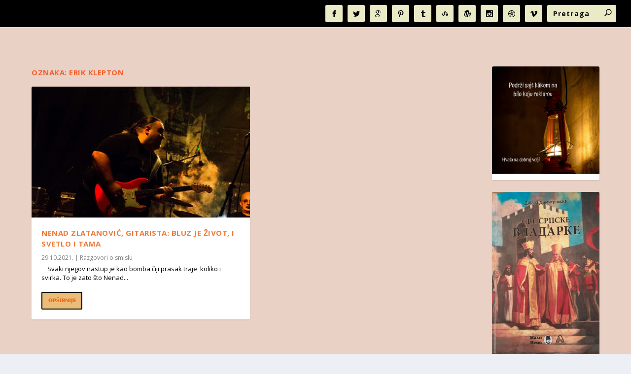

--- FILE ---
content_type: text/html; charset=utf-8
request_url: https://www.google.com/recaptcha/api2/aframe
body_size: 269
content:
<!DOCTYPE HTML><html><head><meta http-equiv="content-type" content="text/html; charset=UTF-8"></head><body><script nonce="2-z1bDR-quhF0kR73eFHLw">/** Anti-fraud and anti-abuse applications only. See google.com/recaptcha */ try{var clients={'sodar':'https://pagead2.googlesyndication.com/pagead/sodar?'};window.addEventListener("message",function(a){try{if(a.source===window.parent){var b=JSON.parse(a.data);var c=clients[b['id']];if(c){var d=document.createElement('img');d.src=c+b['params']+'&rc='+(localStorage.getItem("rc::a")?sessionStorage.getItem("rc::b"):"");window.document.body.appendChild(d);sessionStorage.setItem("rc::e",parseInt(sessionStorage.getItem("rc::e")||0)+1);localStorage.setItem("rc::h",'1768559361546');}}}catch(b){}});window.parent.postMessage("_grecaptcha_ready", "*");}catch(b){}</script></body></html>